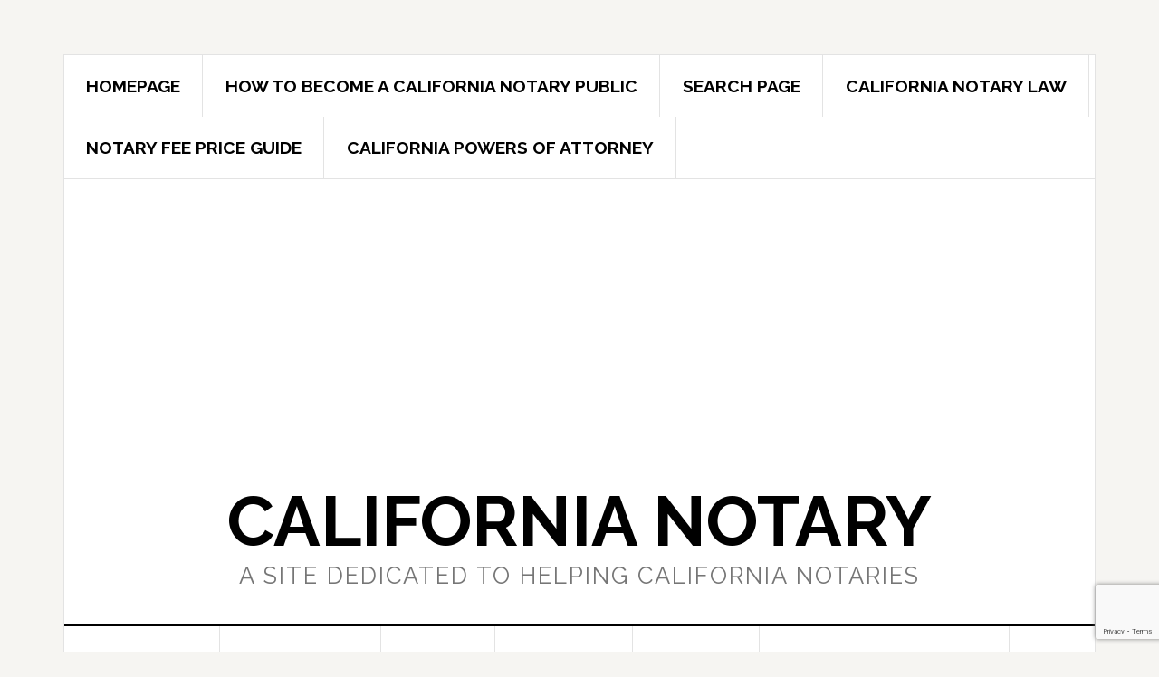

--- FILE ---
content_type: text/html; charset=utf-8
request_url: https://www.google.com/recaptcha/api2/anchor?ar=1&k=6LdzM74ZAAAAACTVGkx--HWUwzYWJPz_dyBu2VCm&co=aHR0cHM6Ly9jYWxpZm9ybmlhLW5vdGFyeS5vcmc6NDQz&hl=en&v=N67nZn4AqZkNcbeMu4prBgzg&size=invisible&anchor-ms=20000&execute-ms=30000&cb=q1ttkvgn3q0r
body_size: 48666
content:
<!DOCTYPE HTML><html dir="ltr" lang="en"><head><meta http-equiv="Content-Type" content="text/html; charset=UTF-8">
<meta http-equiv="X-UA-Compatible" content="IE=edge">
<title>reCAPTCHA</title>
<style type="text/css">
/* cyrillic-ext */
@font-face {
  font-family: 'Roboto';
  font-style: normal;
  font-weight: 400;
  font-stretch: 100%;
  src: url(//fonts.gstatic.com/s/roboto/v48/KFO7CnqEu92Fr1ME7kSn66aGLdTylUAMa3GUBHMdazTgWw.woff2) format('woff2');
  unicode-range: U+0460-052F, U+1C80-1C8A, U+20B4, U+2DE0-2DFF, U+A640-A69F, U+FE2E-FE2F;
}
/* cyrillic */
@font-face {
  font-family: 'Roboto';
  font-style: normal;
  font-weight: 400;
  font-stretch: 100%;
  src: url(//fonts.gstatic.com/s/roboto/v48/KFO7CnqEu92Fr1ME7kSn66aGLdTylUAMa3iUBHMdazTgWw.woff2) format('woff2');
  unicode-range: U+0301, U+0400-045F, U+0490-0491, U+04B0-04B1, U+2116;
}
/* greek-ext */
@font-face {
  font-family: 'Roboto';
  font-style: normal;
  font-weight: 400;
  font-stretch: 100%;
  src: url(//fonts.gstatic.com/s/roboto/v48/KFO7CnqEu92Fr1ME7kSn66aGLdTylUAMa3CUBHMdazTgWw.woff2) format('woff2');
  unicode-range: U+1F00-1FFF;
}
/* greek */
@font-face {
  font-family: 'Roboto';
  font-style: normal;
  font-weight: 400;
  font-stretch: 100%;
  src: url(//fonts.gstatic.com/s/roboto/v48/KFO7CnqEu92Fr1ME7kSn66aGLdTylUAMa3-UBHMdazTgWw.woff2) format('woff2');
  unicode-range: U+0370-0377, U+037A-037F, U+0384-038A, U+038C, U+038E-03A1, U+03A3-03FF;
}
/* math */
@font-face {
  font-family: 'Roboto';
  font-style: normal;
  font-weight: 400;
  font-stretch: 100%;
  src: url(//fonts.gstatic.com/s/roboto/v48/KFO7CnqEu92Fr1ME7kSn66aGLdTylUAMawCUBHMdazTgWw.woff2) format('woff2');
  unicode-range: U+0302-0303, U+0305, U+0307-0308, U+0310, U+0312, U+0315, U+031A, U+0326-0327, U+032C, U+032F-0330, U+0332-0333, U+0338, U+033A, U+0346, U+034D, U+0391-03A1, U+03A3-03A9, U+03B1-03C9, U+03D1, U+03D5-03D6, U+03F0-03F1, U+03F4-03F5, U+2016-2017, U+2034-2038, U+203C, U+2040, U+2043, U+2047, U+2050, U+2057, U+205F, U+2070-2071, U+2074-208E, U+2090-209C, U+20D0-20DC, U+20E1, U+20E5-20EF, U+2100-2112, U+2114-2115, U+2117-2121, U+2123-214F, U+2190, U+2192, U+2194-21AE, U+21B0-21E5, U+21F1-21F2, U+21F4-2211, U+2213-2214, U+2216-22FF, U+2308-230B, U+2310, U+2319, U+231C-2321, U+2336-237A, U+237C, U+2395, U+239B-23B7, U+23D0, U+23DC-23E1, U+2474-2475, U+25AF, U+25B3, U+25B7, U+25BD, U+25C1, U+25CA, U+25CC, U+25FB, U+266D-266F, U+27C0-27FF, U+2900-2AFF, U+2B0E-2B11, U+2B30-2B4C, U+2BFE, U+3030, U+FF5B, U+FF5D, U+1D400-1D7FF, U+1EE00-1EEFF;
}
/* symbols */
@font-face {
  font-family: 'Roboto';
  font-style: normal;
  font-weight: 400;
  font-stretch: 100%;
  src: url(//fonts.gstatic.com/s/roboto/v48/KFO7CnqEu92Fr1ME7kSn66aGLdTylUAMaxKUBHMdazTgWw.woff2) format('woff2');
  unicode-range: U+0001-000C, U+000E-001F, U+007F-009F, U+20DD-20E0, U+20E2-20E4, U+2150-218F, U+2190, U+2192, U+2194-2199, U+21AF, U+21E6-21F0, U+21F3, U+2218-2219, U+2299, U+22C4-22C6, U+2300-243F, U+2440-244A, U+2460-24FF, U+25A0-27BF, U+2800-28FF, U+2921-2922, U+2981, U+29BF, U+29EB, U+2B00-2BFF, U+4DC0-4DFF, U+FFF9-FFFB, U+10140-1018E, U+10190-1019C, U+101A0, U+101D0-101FD, U+102E0-102FB, U+10E60-10E7E, U+1D2C0-1D2D3, U+1D2E0-1D37F, U+1F000-1F0FF, U+1F100-1F1AD, U+1F1E6-1F1FF, U+1F30D-1F30F, U+1F315, U+1F31C, U+1F31E, U+1F320-1F32C, U+1F336, U+1F378, U+1F37D, U+1F382, U+1F393-1F39F, U+1F3A7-1F3A8, U+1F3AC-1F3AF, U+1F3C2, U+1F3C4-1F3C6, U+1F3CA-1F3CE, U+1F3D4-1F3E0, U+1F3ED, U+1F3F1-1F3F3, U+1F3F5-1F3F7, U+1F408, U+1F415, U+1F41F, U+1F426, U+1F43F, U+1F441-1F442, U+1F444, U+1F446-1F449, U+1F44C-1F44E, U+1F453, U+1F46A, U+1F47D, U+1F4A3, U+1F4B0, U+1F4B3, U+1F4B9, U+1F4BB, U+1F4BF, U+1F4C8-1F4CB, U+1F4D6, U+1F4DA, U+1F4DF, U+1F4E3-1F4E6, U+1F4EA-1F4ED, U+1F4F7, U+1F4F9-1F4FB, U+1F4FD-1F4FE, U+1F503, U+1F507-1F50B, U+1F50D, U+1F512-1F513, U+1F53E-1F54A, U+1F54F-1F5FA, U+1F610, U+1F650-1F67F, U+1F687, U+1F68D, U+1F691, U+1F694, U+1F698, U+1F6AD, U+1F6B2, U+1F6B9-1F6BA, U+1F6BC, U+1F6C6-1F6CF, U+1F6D3-1F6D7, U+1F6E0-1F6EA, U+1F6F0-1F6F3, U+1F6F7-1F6FC, U+1F700-1F7FF, U+1F800-1F80B, U+1F810-1F847, U+1F850-1F859, U+1F860-1F887, U+1F890-1F8AD, U+1F8B0-1F8BB, U+1F8C0-1F8C1, U+1F900-1F90B, U+1F93B, U+1F946, U+1F984, U+1F996, U+1F9E9, U+1FA00-1FA6F, U+1FA70-1FA7C, U+1FA80-1FA89, U+1FA8F-1FAC6, U+1FACE-1FADC, U+1FADF-1FAE9, U+1FAF0-1FAF8, U+1FB00-1FBFF;
}
/* vietnamese */
@font-face {
  font-family: 'Roboto';
  font-style: normal;
  font-weight: 400;
  font-stretch: 100%;
  src: url(//fonts.gstatic.com/s/roboto/v48/KFO7CnqEu92Fr1ME7kSn66aGLdTylUAMa3OUBHMdazTgWw.woff2) format('woff2');
  unicode-range: U+0102-0103, U+0110-0111, U+0128-0129, U+0168-0169, U+01A0-01A1, U+01AF-01B0, U+0300-0301, U+0303-0304, U+0308-0309, U+0323, U+0329, U+1EA0-1EF9, U+20AB;
}
/* latin-ext */
@font-face {
  font-family: 'Roboto';
  font-style: normal;
  font-weight: 400;
  font-stretch: 100%;
  src: url(//fonts.gstatic.com/s/roboto/v48/KFO7CnqEu92Fr1ME7kSn66aGLdTylUAMa3KUBHMdazTgWw.woff2) format('woff2');
  unicode-range: U+0100-02BA, U+02BD-02C5, U+02C7-02CC, U+02CE-02D7, U+02DD-02FF, U+0304, U+0308, U+0329, U+1D00-1DBF, U+1E00-1E9F, U+1EF2-1EFF, U+2020, U+20A0-20AB, U+20AD-20C0, U+2113, U+2C60-2C7F, U+A720-A7FF;
}
/* latin */
@font-face {
  font-family: 'Roboto';
  font-style: normal;
  font-weight: 400;
  font-stretch: 100%;
  src: url(//fonts.gstatic.com/s/roboto/v48/KFO7CnqEu92Fr1ME7kSn66aGLdTylUAMa3yUBHMdazQ.woff2) format('woff2');
  unicode-range: U+0000-00FF, U+0131, U+0152-0153, U+02BB-02BC, U+02C6, U+02DA, U+02DC, U+0304, U+0308, U+0329, U+2000-206F, U+20AC, U+2122, U+2191, U+2193, U+2212, U+2215, U+FEFF, U+FFFD;
}
/* cyrillic-ext */
@font-face {
  font-family: 'Roboto';
  font-style: normal;
  font-weight: 500;
  font-stretch: 100%;
  src: url(//fonts.gstatic.com/s/roboto/v48/KFO7CnqEu92Fr1ME7kSn66aGLdTylUAMa3GUBHMdazTgWw.woff2) format('woff2');
  unicode-range: U+0460-052F, U+1C80-1C8A, U+20B4, U+2DE0-2DFF, U+A640-A69F, U+FE2E-FE2F;
}
/* cyrillic */
@font-face {
  font-family: 'Roboto';
  font-style: normal;
  font-weight: 500;
  font-stretch: 100%;
  src: url(//fonts.gstatic.com/s/roboto/v48/KFO7CnqEu92Fr1ME7kSn66aGLdTylUAMa3iUBHMdazTgWw.woff2) format('woff2');
  unicode-range: U+0301, U+0400-045F, U+0490-0491, U+04B0-04B1, U+2116;
}
/* greek-ext */
@font-face {
  font-family: 'Roboto';
  font-style: normal;
  font-weight: 500;
  font-stretch: 100%;
  src: url(//fonts.gstatic.com/s/roboto/v48/KFO7CnqEu92Fr1ME7kSn66aGLdTylUAMa3CUBHMdazTgWw.woff2) format('woff2');
  unicode-range: U+1F00-1FFF;
}
/* greek */
@font-face {
  font-family: 'Roboto';
  font-style: normal;
  font-weight: 500;
  font-stretch: 100%;
  src: url(//fonts.gstatic.com/s/roboto/v48/KFO7CnqEu92Fr1ME7kSn66aGLdTylUAMa3-UBHMdazTgWw.woff2) format('woff2');
  unicode-range: U+0370-0377, U+037A-037F, U+0384-038A, U+038C, U+038E-03A1, U+03A3-03FF;
}
/* math */
@font-face {
  font-family: 'Roboto';
  font-style: normal;
  font-weight: 500;
  font-stretch: 100%;
  src: url(//fonts.gstatic.com/s/roboto/v48/KFO7CnqEu92Fr1ME7kSn66aGLdTylUAMawCUBHMdazTgWw.woff2) format('woff2');
  unicode-range: U+0302-0303, U+0305, U+0307-0308, U+0310, U+0312, U+0315, U+031A, U+0326-0327, U+032C, U+032F-0330, U+0332-0333, U+0338, U+033A, U+0346, U+034D, U+0391-03A1, U+03A3-03A9, U+03B1-03C9, U+03D1, U+03D5-03D6, U+03F0-03F1, U+03F4-03F5, U+2016-2017, U+2034-2038, U+203C, U+2040, U+2043, U+2047, U+2050, U+2057, U+205F, U+2070-2071, U+2074-208E, U+2090-209C, U+20D0-20DC, U+20E1, U+20E5-20EF, U+2100-2112, U+2114-2115, U+2117-2121, U+2123-214F, U+2190, U+2192, U+2194-21AE, U+21B0-21E5, U+21F1-21F2, U+21F4-2211, U+2213-2214, U+2216-22FF, U+2308-230B, U+2310, U+2319, U+231C-2321, U+2336-237A, U+237C, U+2395, U+239B-23B7, U+23D0, U+23DC-23E1, U+2474-2475, U+25AF, U+25B3, U+25B7, U+25BD, U+25C1, U+25CA, U+25CC, U+25FB, U+266D-266F, U+27C0-27FF, U+2900-2AFF, U+2B0E-2B11, U+2B30-2B4C, U+2BFE, U+3030, U+FF5B, U+FF5D, U+1D400-1D7FF, U+1EE00-1EEFF;
}
/* symbols */
@font-face {
  font-family: 'Roboto';
  font-style: normal;
  font-weight: 500;
  font-stretch: 100%;
  src: url(//fonts.gstatic.com/s/roboto/v48/KFO7CnqEu92Fr1ME7kSn66aGLdTylUAMaxKUBHMdazTgWw.woff2) format('woff2');
  unicode-range: U+0001-000C, U+000E-001F, U+007F-009F, U+20DD-20E0, U+20E2-20E4, U+2150-218F, U+2190, U+2192, U+2194-2199, U+21AF, U+21E6-21F0, U+21F3, U+2218-2219, U+2299, U+22C4-22C6, U+2300-243F, U+2440-244A, U+2460-24FF, U+25A0-27BF, U+2800-28FF, U+2921-2922, U+2981, U+29BF, U+29EB, U+2B00-2BFF, U+4DC0-4DFF, U+FFF9-FFFB, U+10140-1018E, U+10190-1019C, U+101A0, U+101D0-101FD, U+102E0-102FB, U+10E60-10E7E, U+1D2C0-1D2D3, U+1D2E0-1D37F, U+1F000-1F0FF, U+1F100-1F1AD, U+1F1E6-1F1FF, U+1F30D-1F30F, U+1F315, U+1F31C, U+1F31E, U+1F320-1F32C, U+1F336, U+1F378, U+1F37D, U+1F382, U+1F393-1F39F, U+1F3A7-1F3A8, U+1F3AC-1F3AF, U+1F3C2, U+1F3C4-1F3C6, U+1F3CA-1F3CE, U+1F3D4-1F3E0, U+1F3ED, U+1F3F1-1F3F3, U+1F3F5-1F3F7, U+1F408, U+1F415, U+1F41F, U+1F426, U+1F43F, U+1F441-1F442, U+1F444, U+1F446-1F449, U+1F44C-1F44E, U+1F453, U+1F46A, U+1F47D, U+1F4A3, U+1F4B0, U+1F4B3, U+1F4B9, U+1F4BB, U+1F4BF, U+1F4C8-1F4CB, U+1F4D6, U+1F4DA, U+1F4DF, U+1F4E3-1F4E6, U+1F4EA-1F4ED, U+1F4F7, U+1F4F9-1F4FB, U+1F4FD-1F4FE, U+1F503, U+1F507-1F50B, U+1F50D, U+1F512-1F513, U+1F53E-1F54A, U+1F54F-1F5FA, U+1F610, U+1F650-1F67F, U+1F687, U+1F68D, U+1F691, U+1F694, U+1F698, U+1F6AD, U+1F6B2, U+1F6B9-1F6BA, U+1F6BC, U+1F6C6-1F6CF, U+1F6D3-1F6D7, U+1F6E0-1F6EA, U+1F6F0-1F6F3, U+1F6F7-1F6FC, U+1F700-1F7FF, U+1F800-1F80B, U+1F810-1F847, U+1F850-1F859, U+1F860-1F887, U+1F890-1F8AD, U+1F8B0-1F8BB, U+1F8C0-1F8C1, U+1F900-1F90B, U+1F93B, U+1F946, U+1F984, U+1F996, U+1F9E9, U+1FA00-1FA6F, U+1FA70-1FA7C, U+1FA80-1FA89, U+1FA8F-1FAC6, U+1FACE-1FADC, U+1FADF-1FAE9, U+1FAF0-1FAF8, U+1FB00-1FBFF;
}
/* vietnamese */
@font-face {
  font-family: 'Roboto';
  font-style: normal;
  font-weight: 500;
  font-stretch: 100%;
  src: url(//fonts.gstatic.com/s/roboto/v48/KFO7CnqEu92Fr1ME7kSn66aGLdTylUAMa3OUBHMdazTgWw.woff2) format('woff2');
  unicode-range: U+0102-0103, U+0110-0111, U+0128-0129, U+0168-0169, U+01A0-01A1, U+01AF-01B0, U+0300-0301, U+0303-0304, U+0308-0309, U+0323, U+0329, U+1EA0-1EF9, U+20AB;
}
/* latin-ext */
@font-face {
  font-family: 'Roboto';
  font-style: normal;
  font-weight: 500;
  font-stretch: 100%;
  src: url(//fonts.gstatic.com/s/roboto/v48/KFO7CnqEu92Fr1ME7kSn66aGLdTylUAMa3KUBHMdazTgWw.woff2) format('woff2');
  unicode-range: U+0100-02BA, U+02BD-02C5, U+02C7-02CC, U+02CE-02D7, U+02DD-02FF, U+0304, U+0308, U+0329, U+1D00-1DBF, U+1E00-1E9F, U+1EF2-1EFF, U+2020, U+20A0-20AB, U+20AD-20C0, U+2113, U+2C60-2C7F, U+A720-A7FF;
}
/* latin */
@font-face {
  font-family: 'Roboto';
  font-style: normal;
  font-weight: 500;
  font-stretch: 100%;
  src: url(//fonts.gstatic.com/s/roboto/v48/KFO7CnqEu92Fr1ME7kSn66aGLdTylUAMa3yUBHMdazQ.woff2) format('woff2');
  unicode-range: U+0000-00FF, U+0131, U+0152-0153, U+02BB-02BC, U+02C6, U+02DA, U+02DC, U+0304, U+0308, U+0329, U+2000-206F, U+20AC, U+2122, U+2191, U+2193, U+2212, U+2215, U+FEFF, U+FFFD;
}
/* cyrillic-ext */
@font-face {
  font-family: 'Roboto';
  font-style: normal;
  font-weight: 900;
  font-stretch: 100%;
  src: url(//fonts.gstatic.com/s/roboto/v48/KFO7CnqEu92Fr1ME7kSn66aGLdTylUAMa3GUBHMdazTgWw.woff2) format('woff2');
  unicode-range: U+0460-052F, U+1C80-1C8A, U+20B4, U+2DE0-2DFF, U+A640-A69F, U+FE2E-FE2F;
}
/* cyrillic */
@font-face {
  font-family: 'Roboto';
  font-style: normal;
  font-weight: 900;
  font-stretch: 100%;
  src: url(//fonts.gstatic.com/s/roboto/v48/KFO7CnqEu92Fr1ME7kSn66aGLdTylUAMa3iUBHMdazTgWw.woff2) format('woff2');
  unicode-range: U+0301, U+0400-045F, U+0490-0491, U+04B0-04B1, U+2116;
}
/* greek-ext */
@font-face {
  font-family: 'Roboto';
  font-style: normal;
  font-weight: 900;
  font-stretch: 100%;
  src: url(//fonts.gstatic.com/s/roboto/v48/KFO7CnqEu92Fr1ME7kSn66aGLdTylUAMa3CUBHMdazTgWw.woff2) format('woff2');
  unicode-range: U+1F00-1FFF;
}
/* greek */
@font-face {
  font-family: 'Roboto';
  font-style: normal;
  font-weight: 900;
  font-stretch: 100%;
  src: url(//fonts.gstatic.com/s/roboto/v48/KFO7CnqEu92Fr1ME7kSn66aGLdTylUAMa3-UBHMdazTgWw.woff2) format('woff2');
  unicode-range: U+0370-0377, U+037A-037F, U+0384-038A, U+038C, U+038E-03A1, U+03A3-03FF;
}
/* math */
@font-face {
  font-family: 'Roboto';
  font-style: normal;
  font-weight: 900;
  font-stretch: 100%;
  src: url(//fonts.gstatic.com/s/roboto/v48/KFO7CnqEu92Fr1ME7kSn66aGLdTylUAMawCUBHMdazTgWw.woff2) format('woff2');
  unicode-range: U+0302-0303, U+0305, U+0307-0308, U+0310, U+0312, U+0315, U+031A, U+0326-0327, U+032C, U+032F-0330, U+0332-0333, U+0338, U+033A, U+0346, U+034D, U+0391-03A1, U+03A3-03A9, U+03B1-03C9, U+03D1, U+03D5-03D6, U+03F0-03F1, U+03F4-03F5, U+2016-2017, U+2034-2038, U+203C, U+2040, U+2043, U+2047, U+2050, U+2057, U+205F, U+2070-2071, U+2074-208E, U+2090-209C, U+20D0-20DC, U+20E1, U+20E5-20EF, U+2100-2112, U+2114-2115, U+2117-2121, U+2123-214F, U+2190, U+2192, U+2194-21AE, U+21B0-21E5, U+21F1-21F2, U+21F4-2211, U+2213-2214, U+2216-22FF, U+2308-230B, U+2310, U+2319, U+231C-2321, U+2336-237A, U+237C, U+2395, U+239B-23B7, U+23D0, U+23DC-23E1, U+2474-2475, U+25AF, U+25B3, U+25B7, U+25BD, U+25C1, U+25CA, U+25CC, U+25FB, U+266D-266F, U+27C0-27FF, U+2900-2AFF, U+2B0E-2B11, U+2B30-2B4C, U+2BFE, U+3030, U+FF5B, U+FF5D, U+1D400-1D7FF, U+1EE00-1EEFF;
}
/* symbols */
@font-face {
  font-family: 'Roboto';
  font-style: normal;
  font-weight: 900;
  font-stretch: 100%;
  src: url(//fonts.gstatic.com/s/roboto/v48/KFO7CnqEu92Fr1ME7kSn66aGLdTylUAMaxKUBHMdazTgWw.woff2) format('woff2');
  unicode-range: U+0001-000C, U+000E-001F, U+007F-009F, U+20DD-20E0, U+20E2-20E4, U+2150-218F, U+2190, U+2192, U+2194-2199, U+21AF, U+21E6-21F0, U+21F3, U+2218-2219, U+2299, U+22C4-22C6, U+2300-243F, U+2440-244A, U+2460-24FF, U+25A0-27BF, U+2800-28FF, U+2921-2922, U+2981, U+29BF, U+29EB, U+2B00-2BFF, U+4DC0-4DFF, U+FFF9-FFFB, U+10140-1018E, U+10190-1019C, U+101A0, U+101D0-101FD, U+102E0-102FB, U+10E60-10E7E, U+1D2C0-1D2D3, U+1D2E0-1D37F, U+1F000-1F0FF, U+1F100-1F1AD, U+1F1E6-1F1FF, U+1F30D-1F30F, U+1F315, U+1F31C, U+1F31E, U+1F320-1F32C, U+1F336, U+1F378, U+1F37D, U+1F382, U+1F393-1F39F, U+1F3A7-1F3A8, U+1F3AC-1F3AF, U+1F3C2, U+1F3C4-1F3C6, U+1F3CA-1F3CE, U+1F3D4-1F3E0, U+1F3ED, U+1F3F1-1F3F3, U+1F3F5-1F3F7, U+1F408, U+1F415, U+1F41F, U+1F426, U+1F43F, U+1F441-1F442, U+1F444, U+1F446-1F449, U+1F44C-1F44E, U+1F453, U+1F46A, U+1F47D, U+1F4A3, U+1F4B0, U+1F4B3, U+1F4B9, U+1F4BB, U+1F4BF, U+1F4C8-1F4CB, U+1F4D6, U+1F4DA, U+1F4DF, U+1F4E3-1F4E6, U+1F4EA-1F4ED, U+1F4F7, U+1F4F9-1F4FB, U+1F4FD-1F4FE, U+1F503, U+1F507-1F50B, U+1F50D, U+1F512-1F513, U+1F53E-1F54A, U+1F54F-1F5FA, U+1F610, U+1F650-1F67F, U+1F687, U+1F68D, U+1F691, U+1F694, U+1F698, U+1F6AD, U+1F6B2, U+1F6B9-1F6BA, U+1F6BC, U+1F6C6-1F6CF, U+1F6D3-1F6D7, U+1F6E0-1F6EA, U+1F6F0-1F6F3, U+1F6F7-1F6FC, U+1F700-1F7FF, U+1F800-1F80B, U+1F810-1F847, U+1F850-1F859, U+1F860-1F887, U+1F890-1F8AD, U+1F8B0-1F8BB, U+1F8C0-1F8C1, U+1F900-1F90B, U+1F93B, U+1F946, U+1F984, U+1F996, U+1F9E9, U+1FA00-1FA6F, U+1FA70-1FA7C, U+1FA80-1FA89, U+1FA8F-1FAC6, U+1FACE-1FADC, U+1FADF-1FAE9, U+1FAF0-1FAF8, U+1FB00-1FBFF;
}
/* vietnamese */
@font-face {
  font-family: 'Roboto';
  font-style: normal;
  font-weight: 900;
  font-stretch: 100%;
  src: url(//fonts.gstatic.com/s/roboto/v48/KFO7CnqEu92Fr1ME7kSn66aGLdTylUAMa3OUBHMdazTgWw.woff2) format('woff2');
  unicode-range: U+0102-0103, U+0110-0111, U+0128-0129, U+0168-0169, U+01A0-01A1, U+01AF-01B0, U+0300-0301, U+0303-0304, U+0308-0309, U+0323, U+0329, U+1EA0-1EF9, U+20AB;
}
/* latin-ext */
@font-face {
  font-family: 'Roboto';
  font-style: normal;
  font-weight: 900;
  font-stretch: 100%;
  src: url(//fonts.gstatic.com/s/roboto/v48/KFO7CnqEu92Fr1ME7kSn66aGLdTylUAMa3KUBHMdazTgWw.woff2) format('woff2');
  unicode-range: U+0100-02BA, U+02BD-02C5, U+02C7-02CC, U+02CE-02D7, U+02DD-02FF, U+0304, U+0308, U+0329, U+1D00-1DBF, U+1E00-1E9F, U+1EF2-1EFF, U+2020, U+20A0-20AB, U+20AD-20C0, U+2113, U+2C60-2C7F, U+A720-A7FF;
}
/* latin */
@font-face {
  font-family: 'Roboto';
  font-style: normal;
  font-weight: 900;
  font-stretch: 100%;
  src: url(//fonts.gstatic.com/s/roboto/v48/KFO7CnqEu92Fr1ME7kSn66aGLdTylUAMa3yUBHMdazQ.woff2) format('woff2');
  unicode-range: U+0000-00FF, U+0131, U+0152-0153, U+02BB-02BC, U+02C6, U+02DA, U+02DC, U+0304, U+0308, U+0329, U+2000-206F, U+20AC, U+2122, U+2191, U+2193, U+2212, U+2215, U+FEFF, U+FFFD;
}

</style>
<link rel="stylesheet" type="text/css" href="https://www.gstatic.com/recaptcha/releases/N67nZn4AqZkNcbeMu4prBgzg/styles__ltr.css">
<script nonce="csNkDWofi_vQV-IJi8glSg" type="text/javascript">window['__recaptcha_api'] = 'https://www.google.com/recaptcha/api2/';</script>
<script type="text/javascript" src="https://www.gstatic.com/recaptcha/releases/N67nZn4AqZkNcbeMu4prBgzg/recaptcha__en.js" nonce="csNkDWofi_vQV-IJi8glSg">
      
    </script></head>
<body><div id="rc-anchor-alert" class="rc-anchor-alert"></div>
<input type="hidden" id="recaptcha-token" value="[base64]">
<script type="text/javascript" nonce="csNkDWofi_vQV-IJi8glSg">
      recaptcha.anchor.Main.init("[\x22ainput\x22,[\x22bgdata\x22,\x22\x22,\[base64]/[base64]/[base64]/[base64]/[base64]/UltsKytdPUU6KEU8MjA0OD9SW2wrK109RT4+NnwxOTI6KChFJjY0NTEyKT09NTUyOTYmJk0rMTxjLmxlbmd0aCYmKGMuY2hhckNvZGVBdChNKzEpJjY0NTEyKT09NTYzMjA/[base64]/[base64]/[base64]/[base64]/[base64]/[base64]/[base64]\x22,\[base64]\\u003d\x22,\x22YcK5wow7S8Kpw5Arwr7CoR0Vwo5Qw4nDgCfDrDshJsOwFMOEbQ1zwoMhTMKYHMOcTRp7MlrDvQ3DglrCgx/[base64]/CiMKULMKgN8OwLwZGwrtwW8OrOm8XwovDpwLDumBnwqpuDQTDisKXNmt/DCbDp8OWwpcFC8KWw5/CtsOFw5zDgxAFRm3CocKywqLDkWQhwpPDrsOlwrA3wqvDlMK/wqbCo8KXYS4+wo/CskHDtmgswrvCicKiwpgvIsK+w6NMLcKkwr0cPsKOwpTCtcKiVcOABcKgw7nCk1rDr8Kiw7Q3acOeDsKvcsOKw7fCvcOdKcO8cwbDmQA8w7B/w4bDuMO1AsOMAMOtH8OED38/WxPCuSfClcKFCT9qw7chw77DoVNzBjbCrhV5UsObIcOZw63DusOBwp/CqhTCgXjDrk9+w6PCkjfCoMOQwoPDggvDv8K7wodWw7Vhw70Ow4oeKSvCvwnDpXcaw5/Cmy5tBcOcwrU2wqp5BsKhw4jCjMOGK8KZwqjDtjfCriTCkg7DmMKjJR4Kwrl/fHwewrDDg2QBFj7Cp8KbH8K2EVHDssOSScOtXMKwZ0XDshvCiMOjaVoSfsOeT8KlwqnDv17Dl3UTwpHDmsOHc8O0w4PCn1fDpMO3w7vDoMK+MMOuwqXDgApVw6RkF8Kzw4fDunlybXnDhhtDw7nCkMK4csOTw4LDg8KeG8Kqw6R/[base64]/eSvCn8OzwqHDkG7CgsOxwrDDlA9yw4bCqsKlHR06w6EQw7UaXgjDnnAIJsO5wpQ/wqHDhys2wqgAScKSbMOvwojCn8OAwrXCiWk+woIVwr7CgsOWwrTDrH3DgcONS8KwwqrCmT1se04yTiTCicKswrRKw6VYwqInY8OeAMKWwpjCuzjCrzVSw5ddSXHDvMKRwqhBRml3O8KuwoYXZMORd05kw5s5woJnHB7ChcOVw5rCsMOVMA54w4/DlMKmwrTDjAzDtETDiXfCm8OFwooBwr8bw67DsTTCrT4ewpcHNC7Di8KpFkPDjcK7a0DCt8OCccODTx7Du8Ozw53Cm3VkNMO6w6zDuBk0w5RZwrrDpF4/w4gcTjpqXcOawohXw5YDwqoGM0IMw6k4w4AYenkzL8OJw6HDm3lGw7FBTw0JYmzDgMKNw4Z8XsOwJ8OdLsOZCMKcwqHCpSUFw6/Cs8KtMsKlw4tFIsOtcTF2NmFjwohIwpB2FMOrDVjDnT8nAcONworDvcKMw4ggBynDucO/YV1lEcKKwoLCtsK3w6TDiMOuwpvDn8O0w5/Co3xGQ8KTwq8VVSwvw6LDpj3Dj8Oyw7/Dh8OPTcOhwonCtMKQwqHCnSx1wqsRXcOpw7V2wpRLw7DDosOfP2/Ct3jCtgZ8wpgBOcOfwrXDicKaRcOJw7jCvMK6w7Z2PiXDqsK8wr3Ci8O/SnPDnXdWwqPDoSsPw7XChl3CqXFhUmJfT8OWE3lqdl3Di1jCncOAwqzClcOkA2fChW/ClTcEfQHCoMO1w710w79RwpR3woZJQjPCokPDvcKAcsOCIcKeSzALwojCiE8lw7vCrXrCpsOLZ8O2QyzCqsOnwpzDu8Kgw7Few67CosOCwpvCtlpcwppdH0/[base64]/[base64]/[base64]/wo9oMlTDvAEYw7nCosKIw442O8OwcEjDmj7DgcOxwp4dUMOIw75eRcOxwrTCnsKiw7/DmcO3wrwPw7okYMO5wqsjwoXCiDZ+F8O5w77CtRMlwpXCpcOnRSwfwrwnw6LCmcKvw4giJcK+w61BwoHDrsOLVsKRF8Ouw7AQIxvCucOUw596CznDqkfCjR88w6rCrGAywq7CgcOPL8KBKBM6wobDvcKDcUzDhcKsejjDlUfCt2/DmHg7TcOaKsKfQMO+w6xlw7YiwqPDgsKXwqnCjhvCicOxwpQ8w7vDrGPDkXZ1FQp/AjrCscOewrEoI8Kiwp9LwoFRwrJbf8KkwrLCm8OpbG0rI8OLwo96w5LClHoYM8OpQlDCnsOmPsKrccOFw41uw4BVbMOtPcK+CMOqw4LDi8Kfw7DCgcOyBDTCjcO2wp06w6/Dp2x1wr1cwrTDix8two/CiX99wqbDkcKQahM8C8Oyw65uKg7DtkvCh8KvwocRwq/CoFfDssKZw7MZWSBUwp9Bw5bDn8K/YcKmwpfDscK3w7E5w57Co8ORwrEaBcKIwpYpw5fCpS0NGQcrw53DvHQiw5bCr8KRNsKNwrJ8CMOIUMOBwpcDwprDm8O+w6jDoUbDkiPDjwbDhkvCscOeTkTDn8O8w59JR3rDgz3CqXzDg3PDqyMGw6DClsK8JBo6wq47w4nDrcKcwo41I8KyTMKKw4w/w5xdZsKawrzCmMKvw7wbYcOQQBHCiRDDjcKWBFHCki0bDsO3wp0ew7bCmMKWJg/CnC05GMK+KcK3BSBhw7gpDcODMsORR8OKwpFwwph3WsO5w4wcKC5UwooxZMKvwogYw6hWw4jCk2pQGMOywrsIw6Erw4HCj8KqwpfCgMOpfMKSbRsgw55kY8O/wrnCoyHCpsKUwrTCtsKUJQfDoD7CqsK7RMOLeGMYLWEhw5HDhMO1w7YGwo1sw4phw7hXCk1xGlkBwpDCg0VzIsOnwo7CoMK/dwPDisKrE2o3wrpLBsKHwoLDg8OUwrxURU1Jwo5/WcKyDTnDoMOBwpA3w7LDq8OvGcKcMcOmLcOwIMKuw6LDkcOQwozDryfCqMOnT8Opwoh9G1fDkF3ClsOaw7bCs8Kcw4fCinzCksOBwpo0QMKfWMKbF1o8w7B7w55CP2MNJ8O9ZxXDgS7CssOPQCPCjxHDqXpaPsOxwrDCoMOaw49Vw4Aww5RyfMOpUcKZFsK/wo4wJsKswpgWKgnCsMKVUcK9w7fCs8ODOMKMDS/CjlpPwoBMcD/CiAIbPcKewo/DsH7DnhslK8OrcmPCnG7CusOgaMOGwoTDs38GT8OhG8KdwoINw4TDimbDuEY/[base64]/Ck8KWVQYLH3l2wr0DwoDCrjrCnHV5wqMQKcOfaMOBwrFjS8OUP005wr/DhcKlMsOcw7zDv0UGQMKDw7DCpMKtbQrDjsKpbcOkw6rCj8KtfcO7fMOkwqjDqWA5w5IWwp3DoEFnC8KXSilxw5fCmSzCvsKVZcO+a8Oaw7rCu8O7S8KBwqXDr8O1wq1reVEpwr3CjsKpw4hrf8O+VcOmwpZTJcKfwpdsw4jCgcO9c8Orw7zCs8KFIH7Cng/DmsKOw6LCuMOxakpmFcOWQMK7wrsqwpVhBE0nOStzwq3Cqk7CnMKgcyHDqk3CiV4dUD/[base64]/Cjl/CmMKkw4hmw7fDksKJXsKSwqg8PlZ7wojDs8K+dAE7BMObYMKvCE/Cl8Ocw4VkCMKiHzMPwqnCkMOZZ8Omw7fCoW3CoUMoZggLWkrDmMKvwqvCvF08csOjBcKUw5TCscOXNcOtwqsGe8Orw6pmw5gRw6rCusO8E8Oiwp/DhcK+W8KYw6/DlMOow4HDjU3Duy9Fw7JQCMK4wprChcKUeMKVw6/[base64]/CnsKfCDrDnAXDmiZCw6ZDXhvDrXEww7vDs00GwrvCmcO3w7TCuQvCmsKhw7dbwpbDvsOjw5Uhw6JWworDvDjCiMOee2UjU8KsPAAVBsOywrnClMO8w7HCisKCwofCpsKvUWzDl8OEwonDp8OSZlILw7p5M0x/G8OPLsOuf8Kpwr90w6p5PxwxwpzDolVIw5Elw5XCg00+wpXCncK2wq/[base64]/wp7CrMKzdR/Cq0fCgMKWDcOrwrrCpkolwqHDpsOIwr5XHcKGQhzCsMK1Mlsuw4XDiQFge8KXwoccQ8OpwqR0wopKwpVYwqN6KcKtw6/[base64]/CjxFaE3PDqRLClml6w5U0N8KXw6rDmMKlDxdVw4TCsWLDkzhqwrZ8w6/CmltNQh0Qwq3ChsKpKsKALCbCglHDnMKIwoTDsXxrY8KmL1jDiAXDs8ORw7t/Sh/DosKFRTYtLSzDocOgwqxowp3DiMOCw6bCkcOPwqfDoAvCuFtjOyUWw7jCqcO1VjvChcOZw5Y+wp3DnMKYwobCkMOcwqvCjcOxw7vDuMKETcOuMMKuwrDCu1FCw5zCoHcYZsObJhMYIMKnw6RKwrQXw7rDksORbnRkw65xcMOfwogBw4nCgXjCkl/Chng8wp7Cu39rw4t+OEjCm3/DkMORGcO5bR4uUcKRSMOtEXXDrB3CjcKLfBnDr8OCw7vCujtRA8OoNMOLw4YVVcOsw4LCuxUew6DClsO5Pj3DliLCksKlw7DDvQfDpWAkbMK0OBbDjWfCrcKKw5sCZcKVbRogdsKlw6zCgTfDusKSNsOyw4LDm8K6wq4+cj/CqELDlQY9w75cwr3DlsKjwr7CosKsw7nDjj5cesOrQXIiS0TDh2B7w4bDvwvDs1fCncOjw7cxw6UqaMK6S8OERsKRw45mRkzDocKkw41TTcO+X0LCp8K5wrjCusOGZA/DvBgnacO1w6PCvQDCp37Cl2bDscKbasOzw6ZZJcOcKSoxGMOyw5jDrMKswrNucl/[base64]/[base64]/wrTCt8KPw7HCq8Omw7LCmworTih4f8KZw40xXybDnhvDhgfDgMKsTsK4wr4qJsK/UcKhbcK9M0VKF8O+NH1OPRvCnS/Dmj1wLcO9wrfDi8Oxw7EWJ3PDiAMfwq3DmU3CoF9QwoXDucKFCzzDtXbCs8OwCkzDi23CkcOWNMOPacKbw7/Dn8OPwrkZw7LCq8OTTWDClRDCh3vCvWdjw73DsFEOUlgZGsOTScKRw4LDoMKmWMOBwo0ydcO0wpnDvMKGw4nDkcK6wr3DswzDmRfDq3lbOA/DuinCo1XCh8OoLsKxWE8hKi/CicOWLkPDhcOuw6LDosOwAjhpwoDDqAnDi8KAwqBgw7wWNcKKJsKQM8K3GQPDklnCoMOaZU58w61xw7hRwrnDuwgKbFVsOMO9w4dQVDzCg8KDB8KZKsKJw45tw4bDng3CqGzCpSvCh8KLCcOCJUp4XBxDdcKFHsOlQsOYOWs3w7fChEnDqcOYcMKDwrXCgcONwrM/UcKMw5PDoHvCssKTw77CuRNEw4h8w5zCm8Oiwq3CrjjCiAc6woTDvsKYw6IMw4bDuTtKw6PCjm5/ZcKybcOswpRowrNKwo3Dr8OUJ1pEw5Rbw5vCm0zDplTDpWPDlUMuw6d2McKHeUzCnxFDQiETW8Klw4HCkxBMwpzDk8Obw6nCl2sdHQY8w4zDlVfDlGoqHUBjQ8Kewq42X8OGw4TCgy4mNsO2wrXCjcK/ccORWsOBwo59NMOfBz1pFMOOw5TDnMKTwplkw5pMd3HCpiDDosKPw6jDiMOGEQddUUUcQhTCmBTChAvDkVNRwrbCo0/[base64]/[base64]/Cp8K+w7XDlsOpeMKswoliTD1rwrHDlcO2w6Eow5/CqsKSNxLDjDbDqUbCqsOzRMO5w6hOwqsHwphgw5IOw7QVw7nCp8K3c8OmwqDDgMKRYcKPY8KuGcKjDcOKw67CiH0Vw64owoIawpjDkFTDpFnDnyjDmHDDhCLDmzYKV1wSwpbCjS/DgcKhLS8eMC/[base64]/[base64]/CuQ0MwqXCpB7DskYgU0B2woHCojnDiMOObhUwNcOQXHPDusO4wrDCsybDnsKeXGtIw6tGwoJdZSnCvgrCicOKw7I9w7PChBfDvBl5wrPCgwBDF0U1woo1wozDvcOlw7QYw5JCecOJa34fAQ9fdyrDq8Khw6Exwr04w7bDnsOYOMKZUcKmAWHCvWzDqMOhPiI/DD9hw7tWA2/[base64]/DucKJw5HCtMOzwoPCicOOwowVWcKZQxLCtEjChcOgwod4OcKqIkvDtxjDhcONw6XDqcKDRSLClsKBDnzCkXAUacOFwqzDpMKUw7kOORRaakPCrsKdw6cjAMO/MnvDk8KPcmnClMOxw71GSMKiHMKwZcKTI8KSwqFOwo7CohsawqRaw63DqRdBw77Ct0sdw6DDgn1DTMO/wpdnwrvDukvCmF0/woTClsOrwq/DgMOfw5hKBltAcHvCti57X8KUc1zDucOAaiFMOMOgwpk/Ui8+LcKvw4bDvQTCocK3asOwK8O9BcKgwoEtQSccbQgNbjhVwq/DjX8NA35Zw5w+wosrw6bDlmAAXgkTGSHCs8OYwp5hXSQtC8ONwqbCvjvDlcOiFkbCtTpUMTFVwq7CjhY1woUVTGXCg8OZwrLCghHCrAfDoGstw6LDmMK/[base64]/Dui/DhcKgwoPCsnHDi3nDkRpJTQQrXy4zesK+wqJNwqBmKyQtw7nCpBljw7PChDMywrVcEVDCimAzw6vCscK7w4kbGVjChEXDoMOeE8KXwr7Cn3kjP8Krw6LDkcKqIzQEwpPCscKOcMOLwprDj3rDjV0Ke8KnwqHDssOSf8KYwoQPw5oVV3/[base64]/CkMOMPsKdw7QZwrURw7QzVsO1AcK/wonDgcKoOnN/[base64]/CocKvWkEQwrkjw7NTwpMzwrjDk8KwUcOpwo5ZdyzCkGwZw6A/aQEiwpEtw53DhMO2wrjCi8K8w4cWwpJ/[base64]/Dj8KHWQMJXRwhLh7CqsOGPsO8w7laSsKbw4FbHXrDoTjCj0rDnHXCq8O0Dx/DvMOPN8K5w40cFMKGDBvCmMKgFh9kUsO5K3New4ZzBcODeyTCjsKowpvCvwJ3dsKyQgkTwpoNw73CpMOHD8K4csO+w4pjwqLDpcK1w6XDtX84HcOYw79GwqPDhHQtw5/[base64]/wrrDrzcDdEzCokMnY8KxA8K8wpnDghzCh3DChz84dsKKwqVoLhPCtsOYw4zCrQvDisOYw6PDvBouBCnChTnDusK3w6Btw6XCnFlXwp7DnH0pw7rDjWsaE8KSGMKWDsKWw493w5XDgsKMKnDDqUrDsSzCjh/DuE7CgzvCoBXCusO2BsKUZsODQ8K9WlrCpXlswpjCp0dsFXgZEiLDjEbCqQLDscOPS0J0wrVywrdWw4bDo8OaJ3cYw6rCvMKZwr/Di8KewpfDuMORRHPCqxcrDsKawrXDrVgFwrZvZGrCpj4xw7PCl8KUTw/Cp8KvTcOew5vDqg8uIMKYwonCnzRBKMOaw5ICw7xPw6nCgyLDghUSPsOpw44bw7cVw4gwQcOsVWnDl8K0w5o0ccKoZMK/[base64]/[base64]/DnsKHwoQxw4DDj2jDgkV6FnvDt1vCo3s1DB3DtxbCgcOCw5vChsKqwr4STsOeBMOEw5DDnnvCok3ChTvDuDXDnHrCncOTw7VCwpxNw6cteB3Ch8Kfwr/DtMKSwrjCtkbDgMOAw5tnIHUtw4MDwpgVDQPDkcKEw5EpwrRwMkzDtcK9WMK9bwMlwoV9DGfCp8KrwoTDpsOwZHTCrgbCpMOBacKGJ8K3w5/CgMKSG1FCwqTChsKkDsKcFD7DoXjCjMKLw6EBFUXDqy/Cl8OYw7fDsks5a8Olw5Mgw6cDw5cnYAVBDCEcw43Dmi8IScKpwqVCwolIwpTCp8KIw73CsXR1wrwRwp0nZ24owr8Dw55FwrrDtDhIw5nCnMOlw6BeasOIXMOfwq0UwpXCvzHDqMOKw4/Dq8Kiwqs4ZsOpw6UPUsO2wq3CmsKkwpdGYMKfwqZ3wq/CmxbCpsK5wphkFcKAVSVhw53CosO5A8KlTnZtOMOAw6pFY8KYVcKLwq0kcCMKScOoA8KzwpRbS8OVS8ORwq10w4fDoQTDr8Kbw5LCj03Dk8OuCR3CjcK8FsO1O8Obw5PDnSZWKsKrwrjDvsKDM8OOwoIKw4DChzx/w6MzRMOhwoHDjcO2H8O4YnrDgmooTGFKcQrClDjCmsKRf0gzwqXDiCpTwrjCssKRwrHCjMKuJ1LCn3fDtTDDvzEXPsOacjUqwqzCi8O1IMOVAD8FSMKlw6Aiw47DnsOjR8Kucn/DvxLCvMKcBsO3A8K9w6ERw7vCjSggXcKKwrIXwp9kwpdfw51Kw4URwqDDhsK4WXfDrlx+US7Cr1HCmkMZWCQPwpItw6rCjcKEwrM3XMK5OFFmPcOJFcOvT8KgwphkwqZfWMORImVww5/CucOjwp3CuBhQWCfCuzx3KMKlWG7CnXvDsXjCq8K2fcKbw4rCucKEAMOpLmbDlcOtwqZCwrMPPcKnw5jDvyPChMO6ZVB8w5MEwq/[base64]/DrsOVIkrCgMOlP8OAw68kGUnDlElrKRvCn0xywrAtwrzDn0hRw5MGC8OsVn4KAcKUw5UywrQWdgBSIMOTw7EpAsKdfsKUXcOYUCHDqMO7wr8nw7rClMOswrLDsMKBaX3DgcKNccKjKMOaGyDDnBnDg8K/w5bCncKtwph7w7vCoMKAw4XCpMOaAWEzJ8OuwplIw6DCqUdQS0zDsks1asOhw6PDhcODw54ZVcKGaMOUXcOFwrvCrAwUD8O5w4vDqF/Ch8ONQxYswojDhy8FF8OGfUbCl8Kdw4sowo1JwqjDnR5Jw7bDvMOnw6bCoV5iwpfDvcO7LU55wq3CtMK8UcKcwrJ3fGt6w55xw6DDlnY3worChDEDYTzDtyvCpDjDkMOUFcO8wp8tcQ3CoybDmAzCrh7DvngYwqhEwqNIw7zCsy7DiArCgcO6eSvCi1/DrsK6B8K7ORlyNXvDiVkcwpPDusKQwrXCkMOGwpjDqznCnkbDnGvDqRPCnMKAHsKywpIqwrxBW2BTwozCr35ww6ksGEA4w4ZuQcKpDhPCvX59wrkMSsK5NMOowpg6w7jDrcOYS8Ora8OwH2A4w5/DvsKGS3keU8K2woMdwonDgwLDjVHDscKGwo46djdcYVIVwqRCwpgEw5ZNw6J+GE0uG0TCqQsnwoRJwoVPw5nCksKdw4TDoC7CqcKcKyfDiBrDsMK/wqZewqs8QRDChsKaXiA/[base64]/CucOjw7jDlXFwX8OmFyTDkXdhwrzCksK4TkTDlSpbw5bCmQbCmyRfBmXCiVcPPh41H8Khw4fDux/Dt8K+W0gGwokjwrjCt1IMPMKfJx7DmHYEw6XClnYaTcOiw4HCgy5hWxnCkMK8fBkHJQfClCB+wpFWw44WZkJLw4Ijf8One8KlERIwNkFLw6zDtMKEc0jDmzgcfyvCoCRHQcKgVMOHw45sfGNMw48fw6vDnT/CjsKfwoRgVkvDqcKud0jCoS0lw4F2NDJCTCV5woDDvcOfw5/CpsKRw6TDhXHDhVwONcO2wphNYcKUKV3CkVtswo/[base64]/[base64]/DvR/Dv8O6wqh2XBFGwp84wqhLwoLCmkbDknIvfMKOXxh8wpPCnz/CvsOhAcK3LMOUR8Ogw7fClMONw5xvMGppwpbDicOGw5HDvcKdw7QwUsKYdcO1w5F8w57DhFHCvMOAw5nCiG/Csw4mbVTDksKow5hQw47Dk2TDkcOnIsKLSMK+w4jDl8K+w7s/[base64]/CkcK2Jz8lw5Jsw4hteAtCI8O2EMKNwojCosO6NE7DpMODwqojwqEcw6BgwrDCmcKsYcOQw4XDoW7Dt2jCk8KSPsKHPhFRw6DCpMKdw4zCm0h/w4XCnMOqw4gVSsKyE8OXA8KCSSlaFMOdw43CtQgqfMKdCGw0UwzCtUTDjcK4CHNlw4nDslpZw6FuMA/CoAAxwp/[base64]/Cg3bDtsOvw4w8wpbDlcK6wpPCimgAfE7CssKzN8KJwrLCqcO8wq4cwo3DtsKDMWvCh8K1czPChsOXWgTCqR/CrcKJYxHCoSHCnsK9w5t9ZsOwYcKDK8KzMhnDssOPaMOhBcK3dsK4wq7DkMKOWApow7jCkMOKARbCqMOBAMKnGcOswqxewpQ8LMKEw5DCtsO1ZMOsNRXCsn/CqMOzwpUAwq5Mw7dKwpzCr17CqDbCsBfCjm3Cn8O5acKKwpfCkMKxwrLChcOmw5/Dkx04NsK7YXXDqygPw7TCinB/w5tqZ1jClRXDh2rChsOCYsOnCMOuX8KrcxYGX1Y0wq0hA8Kdw6fCrF0tw5snw5fDmsKRbMKqw5lTw7nCgx3CgCcaCBjDvFjCpSgaw4plw7JdWWTCjsO6w6/Cj8KQw6wMw7fDuMKNw6NmwqpGY8KhMsOaOcKQcMKhwrjCgsKSwonDv8KSIhwYIDBNwqfDrMKxLl/CsUpDJ8OpOcK9w57CsMKWEMO3BcK1woTDkcKFwpnDtsOxeXlZw75tw6sWLsOuWMO5QMOUwptkEsOvXBTCplzCg8KAw64vDkbCrG/CtsOFZMKaCMOhKsOBwrhtRMKOMhVlS3TDokrDpcOew4xUIwXDpTRjCxRKQEwvI8K9w7nCqsKobMKza0UzC2TCtMOjccOUM8KCwqIldMOywrF4BMKgwpgFaQQWE3UKaEIpScO7EG7CsUXCtBgfw7tSwr3CscKsSmofwodMR8KOw7nDkMK2w4zDkcOGw7/DksKsIsOCwqcswoTCjUvDn8KkN8OXRcOFDgHDhhYRw7oKUcONwq/DoEBwwqYWWcKfDhrDoMOsw4NOwo/CiW4fw4TCvV1kw5vDnjIXw5kAw6d8emvCp8OKG8OCw7QGwqzCs8KHw5rCiGzDocKycsKdw7PCl8KBYsKjw7HCplXDrcOgK3TDn1QBfMO8wrjCosKXIw59w69BwrEOOVUvTsOhwpbDo8KnwpjCrFHCgsOTw7MTCCrDvcOqQcKewq/DqQMBwpzDlMKtwpk2WcOMwpRrWsK5Fx/Dv8OOfgzDrXTCtBXCjxLDjsKYwpYCwqvDhg9lNgMDw7bDrHTDkiB3f2smIMO0CsKmT3zDo8ORHGhIey/DghrDjsOKw6QtwrLDiMK6wrYOw6AOw6fCnSjDsMKeUXjCpFrCrjI0wpbDvcOBw5k+ecKvw7jDmlQ8w4jDpcKAwo9Ww7XCkklTasOTdy7DucKfGsOmwqEwwp8cQ1zDpcKlfibCgzwVwrYaEMKzwoTDkCPCjcKOwrdlw7PCtTg4woMBw5/DlBfDnnDDjMKDw4bCpQvDhMKpwoXCr8Ogw4Q5w4vDrxFlSEtUwo1PfcKsSMOnM8OFwpB6UDPCj37DqhHDkcKpLmfDicKfwqHCjwkHw7zCrMO6MnLCun9JQsKVUADDhUMvME5xB8OKDWI/bmXDh0vDq2LCpsK8w73Dr8KkacOANG7DscKGTHN7F8Kxw5duODvDtXFDE8K6w4DCpMO5Q8O0w4TConDDnMONw7tWwqfDtzbDgcOdw41YwpMpwrvDmcK/M8KOw5ZbwovDg17DsjJqw4/DugPCiTnCv8KFAMOoTsOSOn0gwoNwwpk1wqrDlFJKLw16wq17N8OqOWwOw7zCoF48QRLCusOeMMOtwr9ZwqvCgcOFTcKAw77Ds8K/[base64]/[base64]/DlMK3HQ7DrUR0DinDnMKESwgBYyPDlcOCUwtHQ8OnwrxnCcObw5zCoj3DuW18w5VSOllgw4QAVVXCsnDCtgbCvcOSw7bCs3AvOVjDsmYfw5nDgsKEXUMJKWzDmQQSUcK4wo3Cp3nCqh3ClsOcwrPDuCjCl0LCm8OzwrbDv8KuUsOYwqtsCloOQF/Cg1/CuzRew4zDoMOHdgI+N8ObwojCtmDCjy5ow63DhGxzUMKgA0vCsCrCk8KSH8O1JC3Di8OEecKCD8Kew5DDsxM8BwXCrmg2wqVkw53DrMKMW8K+HcKPF8O2w5bDlMOSwrZcwrADw5PDvjPDjhguJWt5w6VMw5/ClTkkdX4JCzhKw7Job1RNUcOSwrPChn3CizokSsOSw5xHw7EywovDnMK0wp8yIkTDkMKVMAvCoFEzw5tbw7XCvcO7ZcOuwqwqwoHCjV4QMcOfw53DjlnDoyLCv8KSw6VFwpREC1EfwrvCtsK+wqDCrlhWworDvsK3wpUZRxwxw63DkQfCuX5Mw4vDtlvDhAVfw4/CnxjCjWRRw5bCoDDCgsO5JMOyHMKSw7PDrCHClsO6CsOyTl5hwrfDjW7Cp8OqwprDvMKYJ8Ojw5DDomZUPcOAw5/[base64]/wp/[base64]/Zzo1wqvDr1RTw6rDim1tRXsNNcOmWCRDw7TCqmXDkMKYd8K/w63ChGZUwq5ydm01AQnCjcOZw7wBwpvDjsOEMXVKbcKBb1zCgmDDq8OVTEFSNkDCgcKwPDl2fmQ2w70aw7/DmDXDlcKGI8O/YBTDu8OsHRLDpsOdKxs1w5PCn1zDs8ONw5HDssK3wo03w4fDksOfZVzDqVbDjzwlwoApw4DCozZTw5TCoTfCiQZVw43DmBUkMcOJw4jDjyrDgWFNwrg9wojCt8Kaw4RMSlZaGsKaX8KNKcOUwrl4w6PCrcKyw51FNQETIsK8BQoRP30ywpXDijbCsGR6YAcew6bDnCV/[base64]/DuMKPEScrw60cGMO4Il/Dg8Knw61nw6/CmsOPI8Ohwo/Cing/wp/CrcOnwrpvDDw2wpLDvcK+JA5JEzfDocOEwrbCkA9jMsOswqjDncOow6vCoMOfDVvCqGrDjcKACcO6w74/d0sORyPDiXx6wpnChHxaYsONwoPDmsOgbi1CwqQ+wqTCoi/[base64]/CsiJnwoB1w6jCsw4PJ8OJFjd3wp0PQMObwonDgGHDi13DvgLCvcOUwrHDp8OPQcOHW1wGw4JuRUt5bsORZUvCjMKuJMKPw6o+NynDrz8NBXTCjsKJw4AMYcK/aRN2w4EqwrEMwo90w5rCsXfCscKQf0kdRMOnZsOqV8KFYUR1w7rDmlwhw7shWizCtcOkwrcfdkh9w7sHwpjCkMKKCcKSHAMfUV/CrcK2ZcOgZsOoUGw9MBPCtsKBd8Kyw6nCjzbCiU59ainDgxJIPkE8wp7CjiHDoUTCsH7Dm8OBw4jDpcOQBsKjO8O0wpE3Y3VAIcKrw5LCrsKlbcOQLlNjI8ORw7J3w5/Dr2IfwqHDtsOgwpoxwrtkw4DCnSnDmx7DqmTCrMKbQ8KJCTZgwpfCgHDDvi47d3TCgyTDtcOPwqHDr8O4fFliwo7DpcK8c2vCusOzw60Rw78Uf8K7BcOKPMKywq1OHMO8w4x3woLDin9/[base64]/DhyILUcOeAygKw6PCncOKAMOmZWHDmMOOQsKiw4TCtcOAH24DPEYEw7vCohMTwqjCmsO1wqPDhcKOHTvDtl5/RVY1w7TDlsKpWyt/[base64]/aVHDpGvCvUfDrxgbwoB4w5cvwroGbFtuD8KZb0Rxw6pYMBfCtcKpT07CjsOKbsKXacOFwrTCl8KFw4gmw6tswqtwX8K2dcKdw4nDq8OJwrEpDcO+w7lewrXDm8OMO8Okw6ZEw64yFy4zIigCw53CqsK1D8Ksw6IVw6LDrMKhAsKJw7bDjDnClQ/[base64]/CpMOTYG3DmcOHwoZvw75gwpHDlsOUwoJXwq10agFZMMOrFgXDszzCoMOhfcO/OcKVw5nDh8KmA8Ouw5ZkK8ObF2bClD5ow4o0eMO2AcKcVE5dw4waOsKIP2vDisKHLRHDkcKHKcOSSijCoAN1XgXCkQPCqlh3KcOIXTt/w5HDsyXCqsODwow7w75vwqHDlcOJw4xEQDXDg8OJwrXCkGXDtMKeJ8KJw7HDl0XClBjDkMOrw6XDljlVQ8K1Cj/CrzXCqcO0wp7Cn0s6e2jDm3fCtsOBI8K6w4TDljTCvUrDggZpw7DCqsKzSTHCtDw7eCLDh8OjXcKSCHbCvSzDmsKaeMKTFsOHw7fDkVomwpPDkcKbHzUYw7PDpQLDlEB9woxtwo3Dl24tPSPCgTLCml8/AFrCiD/DrkXDqzLDgiRVKV1CchnDhwFbF14rwqB7MMOtB18HRVDDu29IwpVud8KnXcOrRG1cU8OlwpjChmxMT8KVXsOzR8OWw4Efw55Uw5DCoFYcwoVHwo7DuwfCjMO2EjrCgQ0Zwp7CvMObw55Zw55Nw7NCMsKewpQBw4rDmHvDmXgnZRNdwrHCjsOgTMKrY8ONYsOQw7/CtVzCrmzDhMKLeXModAjDu2tUE8K8AzNPA8KMLsKtbng8PFYdFcKBwqU9w51awrjDsMKQAsKawpIOwpnDsnh0w7VdD8K/wqAnbWY9w5ovdMOmw6N/EcKJwr7DgsO2w70GwpJowoRjbGEbOMOfwo44B8KZwrrDmsKZw7p1IsKlCzsMwo4geMKdw6TDnB8hwo7DnnkNwoNEw6zDt8Omwp3CocKtw6TDtk1vwoXCpQoqKAPCncKrw4A1K0NrCzPChR3CvGd/wpEkwoXDn2A7wrvCrSzCpl7CiMK9eivDtXzDixYeaQ/CtMKYF2kOw7PCoQnDlDLCoUtIw5nDlcOCw7HDsDRzwq8zEMOOF8O9woLCtsOKVcO7UsOrwrfCt8K0AcOsfMOvCcKxw5jCo8K/[base64]/woV8KEQPwqZ9OsOmw7lsw44YXn4Rw5EIRgnCnMOLHz9awo/DlQDDmcKCwrbCiMKwwq7DhcKOA8KlVcKMw6YpJ0RnLgjDjMKPTsOGHMKaIcKdw6zDvV7Cmn7DvkN6cUxcQsK1fXDCsyTDvn7DocOEA8O5JsOXwogySg3DpsO+wpzCusKLCcOsw6VnwozDshvCjiBya1d6w6jCscO5w6/[base64]/DmMKOw4Yjw77DgFjCoyPDmsKreD1iV8OkX8OvwrPDjsK3cMOSZA5NChwSwozDvjHCi8OpworCpsOMDcKeCBbCtxx7w7jClcOxwq7ChMKMRzHCunc/wpXCtcK3wr9uYhHDji42w4pSwrnDlAx8JsOSfj3CqMKkwoZbKBYrRMOOwok1w5PDlMOwwrUmw4LDjCo5wrd8bcOKB8OCwqtvwrXDlsKewqPDjzVOOCXDnnxLI8Okw7/Dq08JCcOMSsKqwr/CsDh6NS/DoMKDLRzDmAY9J8Ouw5vDpcKlMBLDo1jDgsKAEcKqXlDDpMKVbMKawpTDlgsUwobCo8OdOcOfSsOhwpvCkxZ8VBvDrCPCqCp1w6APw7LCsMKkGMKhdcKAwo1oPnd/wrPCk8O5wqXClMOZw7IGEDRuOMOnEcK0wrMSeSN9wo9JwqDDr8OAw6ZtwpbDpC89worChU9Iw6vDg8OFWmDDncOJw4Fow7fDtG/CiGrDtcOGw5RFwqXCpHjDv8OKwo0hdcOGV3zDtsKVw5xaAMKSJMKEwqFFw6s6O8OAwpI0w6YDDDLCpTQJwr9DeSPCtzx7JFvCthfCgVEWwrIEw6/DsxtdRMOdB8K7PULCmMK0wqLCvXsiwoXDv8OGX8O3K8KIJUBPwqHCpMKQFcKHwrQHwoViw6LDqhPCjBIlWG5vSMK1w5ZPKMOLw6LDl8KPw4sUFiJBw6XCpFjDk8KXHV1gKxXCognDjQN6UFF3wqHDqldGWMKuasK2ODnCtsOPw5LDiwrDssOYLk/Dh8Omwoljw69UTxBLcAfDsMO0RMOQLHdIC8O9w7lBwpfDuC3Cn0I9wo/Ci8OnAcOWCGfDjyxqwpFcwrTDscORXF7Cr3hdDMODwojDm8OVT8Oaw7LCoRPDjzkSecKmRg1UR8KxXcK7wpYFw78Lwr/ClsKkw7DCvF4xw47Cvk58bMOIwrshScKAE0VpYsOZw4HDhcOEw6nCvXDCuMKfwp7DkXLDjn/DiUbDtMKaI1HDpRzCnS3Dlxolwp0nwpNOwpjDuSddwoTDr2NMw5PDg0nCvnPCukfCp8K2w74kw4PDs8KIEArCjF/DtyJpAVPDt8OGwrrCnsO7CsKDw7Yhwq7DhD53w7rCuXdtT8K3w4LCisKGKsKdwpAWwqrDisOHbMKtwqnChBPChcOMGVZbFi1dw4TCqF/[base64]/[base64]/[base64]/DsiAiwqdlwqobIU4mMMOcOcOSMcOUK8K/UsOXw7TCvUnDpcO9wrVJXcK7PMKrwpx+IsORWMKrwoDDrwBLwr04dmTDhMK0PMOEN8OOwq5cw7fCrsO6PgAeecKAJcOaecKVJAV7LcK5w4nCgR/[base64]/DjMOHwqLDrsKkSsKvw50ZfMKGwqfDsTPCocKHTsKQw6sFw5zDpSINfgHCusK7E3ltEcOrPzVRQBPDoB7DmMOmw53Dq1Y/[base64]/Dum8pekrCksKaw7BvS8O0woEnw7xnwr9vw6DDocKBXMO6wocAw4YMY8OrLMKuw4/DjMKPU016w5fDnXUVNGNJTsKsQBJzw7/DjHrCgAlPH8KQRMKRMT7Dk23DvsOXw6vCoMKlw6MsAFDCjgVWwrB8SD0gK8KuOWBACHPCkhNBZWFBQ2ZgBU4IYErDriYlBsKmw6BlwrfCm8OPMMKhw6IFw6UhQifCjsKCwoJsMVLCpRpiw4bDisKFLMO+wrJZMsOYwr/DmsOkw5zDtR7CksObw7ZpKkzDp8OOZ8OHNsO9fRUXFx5CGBXCpMKCw5jChxHDs8Krwo9sQsOowrRHCMKueMOtGMOGDUzDjiXDqsKCNGzDj8KtHRUIZ8KhDjhvTMO6MR/DocKRw6MUw5fClcKlwpFvwrQywp/CuX3CljbCgMK8EsKUWh/CksKaKlXClsK0dcOLw7RmwqBBUXALwrolOBvCo8Kdw5TDogN+wqJHdMK/PcOILMKBwpEIEGtww7zDrcKpA8KiwqLCksOZYmh1RsKNw5/Dg8KTw67ClMKKOmrCsMO3w4jCg0zDkynDrRcxFTzDiMOswogGHcO/[base64]/DrcODasKjccOUdzw7w7Y+w7Qww7rDiykqGnbDv1BnOxJ3w799EjIuwpNcbCnDtsOHOR0gU24rw6XCvT52YMKsw4U7w4DDssOQFAstw6HDpzd/[base64]/Cmw7DjijClMO1w7oKw4fCnsOJazzDrTVEw4FKV8K9NW/DpS8EZHDCkcKAXVd4wolZw45hwoMXwpNMZsKKE8Okw643wpJgKcKpfMORwolKwqLDoERGw59gw5fDoMOnw5zCjBE4w5fCo8ObMMKFw5PCpsOPwrY9bTU/IMO4VMOHCgANwpY+L8O2wrLDtRdpHxvCmsK3w7JNNcKjInDDq8KVClV1wql9w43DrEvClH0VExjCp8KMNsKgw4QsM1VHGgIDYsKIw7tJFsKKNcKje2MZw4PCjsKbw7U2Fn/DrTTCocOyazd3GsOtDjnCqybDrkleEhorw7vDtMKCwovCpCDDocO3wqB1JcKvw4HDjxrCncKRa8KBw4olGsK7wpPDmVDDpD7Cl8KzwpbCqwjDscK8bcO5w63Cr0VrHsK4wrVkdsKGdGhrZcKYwrAow7hiw43DkV0uwq7DhlBnTHsBDsKsXQ0eTwfDphh9CzJ/OjNPRR7DmHbDnwjChRbCmsKIKBTDqjjDqDdrw5PDmBsiw4Eow47DvkTDo11HdVfDokgsworDokbDscObeUbDnm1gwpR2L0vCvMKsw611w7XCnRMiKlkLwosRCsOXGkTCusOww49pd8KdOsKcw5UDwpFzwqlYwrfCsMKlTSXCjw/CvcO8VsK2w7sdw4rCtMOew5PDviDClRjDqg4vbcKzwrc4wqM0w41EIcKdWcO6w47DssO/[base64]/DgSTDmcOcwpvDscOhwqTDsT/Dmg8XwqbCvhbDlHUgw6TCj8KMXMKUw57Ci8O7w6cNwpdQw6LCkVsOw49Yw697a8KOw7jDgcK/MsKWwr7CtxLCmMK7worDm8KCK0jCvMOLw4gZw5tfw74mw5s+w4/[base64]/DpcOFw7PCnG7DlFIQwovCgMONwqA9w7k+w5jDoQ\\u003d\\u003d\x22],null,[\x22conf\x22,null,\x226LdzM74ZAAAAACTVGkx--HWUwzYWJPz_dyBu2VCm\x22,0,null,null,null,1,[21,125,63,73,95,87,41,43,42,83,102,105,109,121],[7059694,919],0,null,null,null,null,0,null,0,null,700,1,null,0,\[base64]/76lBhn6iwkZoQoZnOKMAhnM8xEZ\x22,0,1,null,null,1,null,0,0,null,null,null,0],\x22https://california-notary.org:443\x22,null,[3,1,1],null,null,null,1,3600,[\x22https://www.google.com/intl/en/policies/privacy/\x22,\x22https://www.google.com/intl/en/policies/terms/\x22],\x22gu07EG/zHdcbtT5OjXmOL/UoMgowDIQfCjAZ6jX2flg\\u003d\x22,1,0,null,1,1769903598674,0,0,[13],null,[155],\x22RC-5W3MNt39OGt6Hg\x22,null,null,null,null,null,\x220dAFcWeA6yVrnuEnZXdrgnUf1O3n2b_XvhnZYLHI6nC2C54Xob3UYfNhXPGMRiPgYvGbZdmlqRLJAjjIArraFfWq-xMXusCdBYAw\x22,1769986398601]");
    </script></body></html>

--- FILE ---
content_type: text/html; charset=utf-8
request_url: https://www.google.com/recaptcha/api2/aframe
body_size: -247
content:
<!DOCTYPE HTML><html><head><meta http-equiv="content-type" content="text/html; charset=UTF-8"></head><body><script nonce="2U_Yk_BYVQrXP4IlnEmOZQ">/** Anti-fraud and anti-abuse applications only. See google.com/recaptcha */ try{var clients={'sodar':'https://pagead2.googlesyndication.com/pagead/sodar?'};window.addEventListener("message",function(a){try{if(a.source===window.parent){var b=JSON.parse(a.data);var c=clients[b['id']];if(c){var d=document.createElement('img');d.src=c+b['params']+'&rc='+(localStorage.getItem("rc::a")?sessionStorage.getItem("rc::b"):"");window.document.body.appendChild(d);sessionStorage.setItem("rc::e",parseInt(sessionStorage.getItem("rc::e")||0)+1);localStorage.setItem("rc::h",'1769900001014');}}}catch(b){}});window.parent.postMessage("_grecaptcha_ready", "*");}catch(b){}</script></body></html>